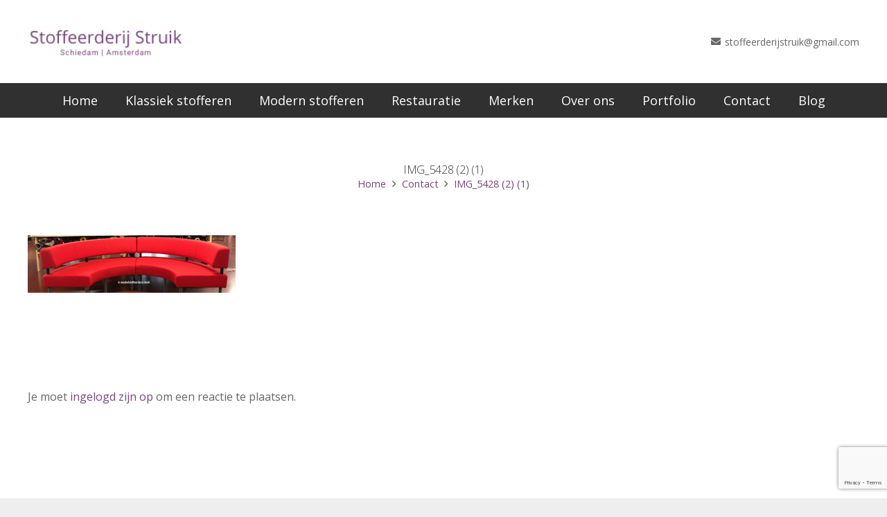

--- FILE ---
content_type: text/html; charset=utf-8
request_url: https://www.google.com/recaptcha/api2/anchor?ar=1&k=6LeWKGMqAAAAAH-xlUKtkW9tLP_XQusUBw8bOF7j&co=aHR0cHM6Ly9zdG9mZmVlcmRlcmlqLXN0cnVpay5ubDo0NDM.&hl=en&v=PoyoqOPhxBO7pBk68S4YbpHZ&size=invisible&anchor-ms=20000&execute-ms=30000&cb=y7qj441ua5hq
body_size: 48630
content:
<!DOCTYPE HTML><html dir="ltr" lang="en"><head><meta http-equiv="Content-Type" content="text/html; charset=UTF-8">
<meta http-equiv="X-UA-Compatible" content="IE=edge">
<title>reCAPTCHA</title>
<style type="text/css">
/* cyrillic-ext */
@font-face {
  font-family: 'Roboto';
  font-style: normal;
  font-weight: 400;
  font-stretch: 100%;
  src: url(//fonts.gstatic.com/s/roboto/v48/KFO7CnqEu92Fr1ME7kSn66aGLdTylUAMa3GUBHMdazTgWw.woff2) format('woff2');
  unicode-range: U+0460-052F, U+1C80-1C8A, U+20B4, U+2DE0-2DFF, U+A640-A69F, U+FE2E-FE2F;
}
/* cyrillic */
@font-face {
  font-family: 'Roboto';
  font-style: normal;
  font-weight: 400;
  font-stretch: 100%;
  src: url(//fonts.gstatic.com/s/roboto/v48/KFO7CnqEu92Fr1ME7kSn66aGLdTylUAMa3iUBHMdazTgWw.woff2) format('woff2');
  unicode-range: U+0301, U+0400-045F, U+0490-0491, U+04B0-04B1, U+2116;
}
/* greek-ext */
@font-face {
  font-family: 'Roboto';
  font-style: normal;
  font-weight: 400;
  font-stretch: 100%;
  src: url(//fonts.gstatic.com/s/roboto/v48/KFO7CnqEu92Fr1ME7kSn66aGLdTylUAMa3CUBHMdazTgWw.woff2) format('woff2');
  unicode-range: U+1F00-1FFF;
}
/* greek */
@font-face {
  font-family: 'Roboto';
  font-style: normal;
  font-weight: 400;
  font-stretch: 100%;
  src: url(//fonts.gstatic.com/s/roboto/v48/KFO7CnqEu92Fr1ME7kSn66aGLdTylUAMa3-UBHMdazTgWw.woff2) format('woff2');
  unicode-range: U+0370-0377, U+037A-037F, U+0384-038A, U+038C, U+038E-03A1, U+03A3-03FF;
}
/* math */
@font-face {
  font-family: 'Roboto';
  font-style: normal;
  font-weight: 400;
  font-stretch: 100%;
  src: url(//fonts.gstatic.com/s/roboto/v48/KFO7CnqEu92Fr1ME7kSn66aGLdTylUAMawCUBHMdazTgWw.woff2) format('woff2');
  unicode-range: U+0302-0303, U+0305, U+0307-0308, U+0310, U+0312, U+0315, U+031A, U+0326-0327, U+032C, U+032F-0330, U+0332-0333, U+0338, U+033A, U+0346, U+034D, U+0391-03A1, U+03A3-03A9, U+03B1-03C9, U+03D1, U+03D5-03D6, U+03F0-03F1, U+03F4-03F5, U+2016-2017, U+2034-2038, U+203C, U+2040, U+2043, U+2047, U+2050, U+2057, U+205F, U+2070-2071, U+2074-208E, U+2090-209C, U+20D0-20DC, U+20E1, U+20E5-20EF, U+2100-2112, U+2114-2115, U+2117-2121, U+2123-214F, U+2190, U+2192, U+2194-21AE, U+21B0-21E5, U+21F1-21F2, U+21F4-2211, U+2213-2214, U+2216-22FF, U+2308-230B, U+2310, U+2319, U+231C-2321, U+2336-237A, U+237C, U+2395, U+239B-23B7, U+23D0, U+23DC-23E1, U+2474-2475, U+25AF, U+25B3, U+25B7, U+25BD, U+25C1, U+25CA, U+25CC, U+25FB, U+266D-266F, U+27C0-27FF, U+2900-2AFF, U+2B0E-2B11, U+2B30-2B4C, U+2BFE, U+3030, U+FF5B, U+FF5D, U+1D400-1D7FF, U+1EE00-1EEFF;
}
/* symbols */
@font-face {
  font-family: 'Roboto';
  font-style: normal;
  font-weight: 400;
  font-stretch: 100%;
  src: url(//fonts.gstatic.com/s/roboto/v48/KFO7CnqEu92Fr1ME7kSn66aGLdTylUAMaxKUBHMdazTgWw.woff2) format('woff2');
  unicode-range: U+0001-000C, U+000E-001F, U+007F-009F, U+20DD-20E0, U+20E2-20E4, U+2150-218F, U+2190, U+2192, U+2194-2199, U+21AF, U+21E6-21F0, U+21F3, U+2218-2219, U+2299, U+22C4-22C6, U+2300-243F, U+2440-244A, U+2460-24FF, U+25A0-27BF, U+2800-28FF, U+2921-2922, U+2981, U+29BF, U+29EB, U+2B00-2BFF, U+4DC0-4DFF, U+FFF9-FFFB, U+10140-1018E, U+10190-1019C, U+101A0, U+101D0-101FD, U+102E0-102FB, U+10E60-10E7E, U+1D2C0-1D2D3, U+1D2E0-1D37F, U+1F000-1F0FF, U+1F100-1F1AD, U+1F1E6-1F1FF, U+1F30D-1F30F, U+1F315, U+1F31C, U+1F31E, U+1F320-1F32C, U+1F336, U+1F378, U+1F37D, U+1F382, U+1F393-1F39F, U+1F3A7-1F3A8, U+1F3AC-1F3AF, U+1F3C2, U+1F3C4-1F3C6, U+1F3CA-1F3CE, U+1F3D4-1F3E0, U+1F3ED, U+1F3F1-1F3F3, U+1F3F5-1F3F7, U+1F408, U+1F415, U+1F41F, U+1F426, U+1F43F, U+1F441-1F442, U+1F444, U+1F446-1F449, U+1F44C-1F44E, U+1F453, U+1F46A, U+1F47D, U+1F4A3, U+1F4B0, U+1F4B3, U+1F4B9, U+1F4BB, U+1F4BF, U+1F4C8-1F4CB, U+1F4D6, U+1F4DA, U+1F4DF, U+1F4E3-1F4E6, U+1F4EA-1F4ED, U+1F4F7, U+1F4F9-1F4FB, U+1F4FD-1F4FE, U+1F503, U+1F507-1F50B, U+1F50D, U+1F512-1F513, U+1F53E-1F54A, U+1F54F-1F5FA, U+1F610, U+1F650-1F67F, U+1F687, U+1F68D, U+1F691, U+1F694, U+1F698, U+1F6AD, U+1F6B2, U+1F6B9-1F6BA, U+1F6BC, U+1F6C6-1F6CF, U+1F6D3-1F6D7, U+1F6E0-1F6EA, U+1F6F0-1F6F3, U+1F6F7-1F6FC, U+1F700-1F7FF, U+1F800-1F80B, U+1F810-1F847, U+1F850-1F859, U+1F860-1F887, U+1F890-1F8AD, U+1F8B0-1F8BB, U+1F8C0-1F8C1, U+1F900-1F90B, U+1F93B, U+1F946, U+1F984, U+1F996, U+1F9E9, U+1FA00-1FA6F, U+1FA70-1FA7C, U+1FA80-1FA89, U+1FA8F-1FAC6, U+1FACE-1FADC, U+1FADF-1FAE9, U+1FAF0-1FAF8, U+1FB00-1FBFF;
}
/* vietnamese */
@font-face {
  font-family: 'Roboto';
  font-style: normal;
  font-weight: 400;
  font-stretch: 100%;
  src: url(//fonts.gstatic.com/s/roboto/v48/KFO7CnqEu92Fr1ME7kSn66aGLdTylUAMa3OUBHMdazTgWw.woff2) format('woff2');
  unicode-range: U+0102-0103, U+0110-0111, U+0128-0129, U+0168-0169, U+01A0-01A1, U+01AF-01B0, U+0300-0301, U+0303-0304, U+0308-0309, U+0323, U+0329, U+1EA0-1EF9, U+20AB;
}
/* latin-ext */
@font-face {
  font-family: 'Roboto';
  font-style: normal;
  font-weight: 400;
  font-stretch: 100%;
  src: url(//fonts.gstatic.com/s/roboto/v48/KFO7CnqEu92Fr1ME7kSn66aGLdTylUAMa3KUBHMdazTgWw.woff2) format('woff2');
  unicode-range: U+0100-02BA, U+02BD-02C5, U+02C7-02CC, U+02CE-02D7, U+02DD-02FF, U+0304, U+0308, U+0329, U+1D00-1DBF, U+1E00-1E9F, U+1EF2-1EFF, U+2020, U+20A0-20AB, U+20AD-20C0, U+2113, U+2C60-2C7F, U+A720-A7FF;
}
/* latin */
@font-face {
  font-family: 'Roboto';
  font-style: normal;
  font-weight: 400;
  font-stretch: 100%;
  src: url(//fonts.gstatic.com/s/roboto/v48/KFO7CnqEu92Fr1ME7kSn66aGLdTylUAMa3yUBHMdazQ.woff2) format('woff2');
  unicode-range: U+0000-00FF, U+0131, U+0152-0153, U+02BB-02BC, U+02C6, U+02DA, U+02DC, U+0304, U+0308, U+0329, U+2000-206F, U+20AC, U+2122, U+2191, U+2193, U+2212, U+2215, U+FEFF, U+FFFD;
}
/* cyrillic-ext */
@font-face {
  font-family: 'Roboto';
  font-style: normal;
  font-weight: 500;
  font-stretch: 100%;
  src: url(//fonts.gstatic.com/s/roboto/v48/KFO7CnqEu92Fr1ME7kSn66aGLdTylUAMa3GUBHMdazTgWw.woff2) format('woff2');
  unicode-range: U+0460-052F, U+1C80-1C8A, U+20B4, U+2DE0-2DFF, U+A640-A69F, U+FE2E-FE2F;
}
/* cyrillic */
@font-face {
  font-family: 'Roboto';
  font-style: normal;
  font-weight: 500;
  font-stretch: 100%;
  src: url(//fonts.gstatic.com/s/roboto/v48/KFO7CnqEu92Fr1ME7kSn66aGLdTylUAMa3iUBHMdazTgWw.woff2) format('woff2');
  unicode-range: U+0301, U+0400-045F, U+0490-0491, U+04B0-04B1, U+2116;
}
/* greek-ext */
@font-face {
  font-family: 'Roboto';
  font-style: normal;
  font-weight: 500;
  font-stretch: 100%;
  src: url(//fonts.gstatic.com/s/roboto/v48/KFO7CnqEu92Fr1ME7kSn66aGLdTylUAMa3CUBHMdazTgWw.woff2) format('woff2');
  unicode-range: U+1F00-1FFF;
}
/* greek */
@font-face {
  font-family: 'Roboto';
  font-style: normal;
  font-weight: 500;
  font-stretch: 100%;
  src: url(//fonts.gstatic.com/s/roboto/v48/KFO7CnqEu92Fr1ME7kSn66aGLdTylUAMa3-UBHMdazTgWw.woff2) format('woff2');
  unicode-range: U+0370-0377, U+037A-037F, U+0384-038A, U+038C, U+038E-03A1, U+03A3-03FF;
}
/* math */
@font-face {
  font-family: 'Roboto';
  font-style: normal;
  font-weight: 500;
  font-stretch: 100%;
  src: url(//fonts.gstatic.com/s/roboto/v48/KFO7CnqEu92Fr1ME7kSn66aGLdTylUAMawCUBHMdazTgWw.woff2) format('woff2');
  unicode-range: U+0302-0303, U+0305, U+0307-0308, U+0310, U+0312, U+0315, U+031A, U+0326-0327, U+032C, U+032F-0330, U+0332-0333, U+0338, U+033A, U+0346, U+034D, U+0391-03A1, U+03A3-03A9, U+03B1-03C9, U+03D1, U+03D5-03D6, U+03F0-03F1, U+03F4-03F5, U+2016-2017, U+2034-2038, U+203C, U+2040, U+2043, U+2047, U+2050, U+2057, U+205F, U+2070-2071, U+2074-208E, U+2090-209C, U+20D0-20DC, U+20E1, U+20E5-20EF, U+2100-2112, U+2114-2115, U+2117-2121, U+2123-214F, U+2190, U+2192, U+2194-21AE, U+21B0-21E5, U+21F1-21F2, U+21F4-2211, U+2213-2214, U+2216-22FF, U+2308-230B, U+2310, U+2319, U+231C-2321, U+2336-237A, U+237C, U+2395, U+239B-23B7, U+23D0, U+23DC-23E1, U+2474-2475, U+25AF, U+25B3, U+25B7, U+25BD, U+25C1, U+25CA, U+25CC, U+25FB, U+266D-266F, U+27C0-27FF, U+2900-2AFF, U+2B0E-2B11, U+2B30-2B4C, U+2BFE, U+3030, U+FF5B, U+FF5D, U+1D400-1D7FF, U+1EE00-1EEFF;
}
/* symbols */
@font-face {
  font-family: 'Roboto';
  font-style: normal;
  font-weight: 500;
  font-stretch: 100%;
  src: url(//fonts.gstatic.com/s/roboto/v48/KFO7CnqEu92Fr1ME7kSn66aGLdTylUAMaxKUBHMdazTgWw.woff2) format('woff2');
  unicode-range: U+0001-000C, U+000E-001F, U+007F-009F, U+20DD-20E0, U+20E2-20E4, U+2150-218F, U+2190, U+2192, U+2194-2199, U+21AF, U+21E6-21F0, U+21F3, U+2218-2219, U+2299, U+22C4-22C6, U+2300-243F, U+2440-244A, U+2460-24FF, U+25A0-27BF, U+2800-28FF, U+2921-2922, U+2981, U+29BF, U+29EB, U+2B00-2BFF, U+4DC0-4DFF, U+FFF9-FFFB, U+10140-1018E, U+10190-1019C, U+101A0, U+101D0-101FD, U+102E0-102FB, U+10E60-10E7E, U+1D2C0-1D2D3, U+1D2E0-1D37F, U+1F000-1F0FF, U+1F100-1F1AD, U+1F1E6-1F1FF, U+1F30D-1F30F, U+1F315, U+1F31C, U+1F31E, U+1F320-1F32C, U+1F336, U+1F378, U+1F37D, U+1F382, U+1F393-1F39F, U+1F3A7-1F3A8, U+1F3AC-1F3AF, U+1F3C2, U+1F3C4-1F3C6, U+1F3CA-1F3CE, U+1F3D4-1F3E0, U+1F3ED, U+1F3F1-1F3F3, U+1F3F5-1F3F7, U+1F408, U+1F415, U+1F41F, U+1F426, U+1F43F, U+1F441-1F442, U+1F444, U+1F446-1F449, U+1F44C-1F44E, U+1F453, U+1F46A, U+1F47D, U+1F4A3, U+1F4B0, U+1F4B3, U+1F4B9, U+1F4BB, U+1F4BF, U+1F4C8-1F4CB, U+1F4D6, U+1F4DA, U+1F4DF, U+1F4E3-1F4E6, U+1F4EA-1F4ED, U+1F4F7, U+1F4F9-1F4FB, U+1F4FD-1F4FE, U+1F503, U+1F507-1F50B, U+1F50D, U+1F512-1F513, U+1F53E-1F54A, U+1F54F-1F5FA, U+1F610, U+1F650-1F67F, U+1F687, U+1F68D, U+1F691, U+1F694, U+1F698, U+1F6AD, U+1F6B2, U+1F6B9-1F6BA, U+1F6BC, U+1F6C6-1F6CF, U+1F6D3-1F6D7, U+1F6E0-1F6EA, U+1F6F0-1F6F3, U+1F6F7-1F6FC, U+1F700-1F7FF, U+1F800-1F80B, U+1F810-1F847, U+1F850-1F859, U+1F860-1F887, U+1F890-1F8AD, U+1F8B0-1F8BB, U+1F8C0-1F8C1, U+1F900-1F90B, U+1F93B, U+1F946, U+1F984, U+1F996, U+1F9E9, U+1FA00-1FA6F, U+1FA70-1FA7C, U+1FA80-1FA89, U+1FA8F-1FAC6, U+1FACE-1FADC, U+1FADF-1FAE9, U+1FAF0-1FAF8, U+1FB00-1FBFF;
}
/* vietnamese */
@font-face {
  font-family: 'Roboto';
  font-style: normal;
  font-weight: 500;
  font-stretch: 100%;
  src: url(//fonts.gstatic.com/s/roboto/v48/KFO7CnqEu92Fr1ME7kSn66aGLdTylUAMa3OUBHMdazTgWw.woff2) format('woff2');
  unicode-range: U+0102-0103, U+0110-0111, U+0128-0129, U+0168-0169, U+01A0-01A1, U+01AF-01B0, U+0300-0301, U+0303-0304, U+0308-0309, U+0323, U+0329, U+1EA0-1EF9, U+20AB;
}
/* latin-ext */
@font-face {
  font-family: 'Roboto';
  font-style: normal;
  font-weight: 500;
  font-stretch: 100%;
  src: url(//fonts.gstatic.com/s/roboto/v48/KFO7CnqEu92Fr1ME7kSn66aGLdTylUAMa3KUBHMdazTgWw.woff2) format('woff2');
  unicode-range: U+0100-02BA, U+02BD-02C5, U+02C7-02CC, U+02CE-02D7, U+02DD-02FF, U+0304, U+0308, U+0329, U+1D00-1DBF, U+1E00-1E9F, U+1EF2-1EFF, U+2020, U+20A0-20AB, U+20AD-20C0, U+2113, U+2C60-2C7F, U+A720-A7FF;
}
/* latin */
@font-face {
  font-family: 'Roboto';
  font-style: normal;
  font-weight: 500;
  font-stretch: 100%;
  src: url(//fonts.gstatic.com/s/roboto/v48/KFO7CnqEu92Fr1ME7kSn66aGLdTylUAMa3yUBHMdazQ.woff2) format('woff2');
  unicode-range: U+0000-00FF, U+0131, U+0152-0153, U+02BB-02BC, U+02C6, U+02DA, U+02DC, U+0304, U+0308, U+0329, U+2000-206F, U+20AC, U+2122, U+2191, U+2193, U+2212, U+2215, U+FEFF, U+FFFD;
}
/* cyrillic-ext */
@font-face {
  font-family: 'Roboto';
  font-style: normal;
  font-weight: 900;
  font-stretch: 100%;
  src: url(//fonts.gstatic.com/s/roboto/v48/KFO7CnqEu92Fr1ME7kSn66aGLdTylUAMa3GUBHMdazTgWw.woff2) format('woff2');
  unicode-range: U+0460-052F, U+1C80-1C8A, U+20B4, U+2DE0-2DFF, U+A640-A69F, U+FE2E-FE2F;
}
/* cyrillic */
@font-face {
  font-family: 'Roboto';
  font-style: normal;
  font-weight: 900;
  font-stretch: 100%;
  src: url(//fonts.gstatic.com/s/roboto/v48/KFO7CnqEu92Fr1ME7kSn66aGLdTylUAMa3iUBHMdazTgWw.woff2) format('woff2');
  unicode-range: U+0301, U+0400-045F, U+0490-0491, U+04B0-04B1, U+2116;
}
/* greek-ext */
@font-face {
  font-family: 'Roboto';
  font-style: normal;
  font-weight: 900;
  font-stretch: 100%;
  src: url(//fonts.gstatic.com/s/roboto/v48/KFO7CnqEu92Fr1ME7kSn66aGLdTylUAMa3CUBHMdazTgWw.woff2) format('woff2');
  unicode-range: U+1F00-1FFF;
}
/* greek */
@font-face {
  font-family: 'Roboto';
  font-style: normal;
  font-weight: 900;
  font-stretch: 100%;
  src: url(//fonts.gstatic.com/s/roboto/v48/KFO7CnqEu92Fr1ME7kSn66aGLdTylUAMa3-UBHMdazTgWw.woff2) format('woff2');
  unicode-range: U+0370-0377, U+037A-037F, U+0384-038A, U+038C, U+038E-03A1, U+03A3-03FF;
}
/* math */
@font-face {
  font-family: 'Roboto';
  font-style: normal;
  font-weight: 900;
  font-stretch: 100%;
  src: url(//fonts.gstatic.com/s/roboto/v48/KFO7CnqEu92Fr1ME7kSn66aGLdTylUAMawCUBHMdazTgWw.woff2) format('woff2');
  unicode-range: U+0302-0303, U+0305, U+0307-0308, U+0310, U+0312, U+0315, U+031A, U+0326-0327, U+032C, U+032F-0330, U+0332-0333, U+0338, U+033A, U+0346, U+034D, U+0391-03A1, U+03A3-03A9, U+03B1-03C9, U+03D1, U+03D5-03D6, U+03F0-03F1, U+03F4-03F5, U+2016-2017, U+2034-2038, U+203C, U+2040, U+2043, U+2047, U+2050, U+2057, U+205F, U+2070-2071, U+2074-208E, U+2090-209C, U+20D0-20DC, U+20E1, U+20E5-20EF, U+2100-2112, U+2114-2115, U+2117-2121, U+2123-214F, U+2190, U+2192, U+2194-21AE, U+21B0-21E5, U+21F1-21F2, U+21F4-2211, U+2213-2214, U+2216-22FF, U+2308-230B, U+2310, U+2319, U+231C-2321, U+2336-237A, U+237C, U+2395, U+239B-23B7, U+23D0, U+23DC-23E1, U+2474-2475, U+25AF, U+25B3, U+25B7, U+25BD, U+25C1, U+25CA, U+25CC, U+25FB, U+266D-266F, U+27C0-27FF, U+2900-2AFF, U+2B0E-2B11, U+2B30-2B4C, U+2BFE, U+3030, U+FF5B, U+FF5D, U+1D400-1D7FF, U+1EE00-1EEFF;
}
/* symbols */
@font-face {
  font-family: 'Roboto';
  font-style: normal;
  font-weight: 900;
  font-stretch: 100%;
  src: url(//fonts.gstatic.com/s/roboto/v48/KFO7CnqEu92Fr1ME7kSn66aGLdTylUAMaxKUBHMdazTgWw.woff2) format('woff2');
  unicode-range: U+0001-000C, U+000E-001F, U+007F-009F, U+20DD-20E0, U+20E2-20E4, U+2150-218F, U+2190, U+2192, U+2194-2199, U+21AF, U+21E6-21F0, U+21F3, U+2218-2219, U+2299, U+22C4-22C6, U+2300-243F, U+2440-244A, U+2460-24FF, U+25A0-27BF, U+2800-28FF, U+2921-2922, U+2981, U+29BF, U+29EB, U+2B00-2BFF, U+4DC0-4DFF, U+FFF9-FFFB, U+10140-1018E, U+10190-1019C, U+101A0, U+101D0-101FD, U+102E0-102FB, U+10E60-10E7E, U+1D2C0-1D2D3, U+1D2E0-1D37F, U+1F000-1F0FF, U+1F100-1F1AD, U+1F1E6-1F1FF, U+1F30D-1F30F, U+1F315, U+1F31C, U+1F31E, U+1F320-1F32C, U+1F336, U+1F378, U+1F37D, U+1F382, U+1F393-1F39F, U+1F3A7-1F3A8, U+1F3AC-1F3AF, U+1F3C2, U+1F3C4-1F3C6, U+1F3CA-1F3CE, U+1F3D4-1F3E0, U+1F3ED, U+1F3F1-1F3F3, U+1F3F5-1F3F7, U+1F408, U+1F415, U+1F41F, U+1F426, U+1F43F, U+1F441-1F442, U+1F444, U+1F446-1F449, U+1F44C-1F44E, U+1F453, U+1F46A, U+1F47D, U+1F4A3, U+1F4B0, U+1F4B3, U+1F4B9, U+1F4BB, U+1F4BF, U+1F4C8-1F4CB, U+1F4D6, U+1F4DA, U+1F4DF, U+1F4E3-1F4E6, U+1F4EA-1F4ED, U+1F4F7, U+1F4F9-1F4FB, U+1F4FD-1F4FE, U+1F503, U+1F507-1F50B, U+1F50D, U+1F512-1F513, U+1F53E-1F54A, U+1F54F-1F5FA, U+1F610, U+1F650-1F67F, U+1F687, U+1F68D, U+1F691, U+1F694, U+1F698, U+1F6AD, U+1F6B2, U+1F6B9-1F6BA, U+1F6BC, U+1F6C6-1F6CF, U+1F6D3-1F6D7, U+1F6E0-1F6EA, U+1F6F0-1F6F3, U+1F6F7-1F6FC, U+1F700-1F7FF, U+1F800-1F80B, U+1F810-1F847, U+1F850-1F859, U+1F860-1F887, U+1F890-1F8AD, U+1F8B0-1F8BB, U+1F8C0-1F8C1, U+1F900-1F90B, U+1F93B, U+1F946, U+1F984, U+1F996, U+1F9E9, U+1FA00-1FA6F, U+1FA70-1FA7C, U+1FA80-1FA89, U+1FA8F-1FAC6, U+1FACE-1FADC, U+1FADF-1FAE9, U+1FAF0-1FAF8, U+1FB00-1FBFF;
}
/* vietnamese */
@font-face {
  font-family: 'Roboto';
  font-style: normal;
  font-weight: 900;
  font-stretch: 100%;
  src: url(//fonts.gstatic.com/s/roboto/v48/KFO7CnqEu92Fr1ME7kSn66aGLdTylUAMa3OUBHMdazTgWw.woff2) format('woff2');
  unicode-range: U+0102-0103, U+0110-0111, U+0128-0129, U+0168-0169, U+01A0-01A1, U+01AF-01B0, U+0300-0301, U+0303-0304, U+0308-0309, U+0323, U+0329, U+1EA0-1EF9, U+20AB;
}
/* latin-ext */
@font-face {
  font-family: 'Roboto';
  font-style: normal;
  font-weight: 900;
  font-stretch: 100%;
  src: url(//fonts.gstatic.com/s/roboto/v48/KFO7CnqEu92Fr1ME7kSn66aGLdTylUAMa3KUBHMdazTgWw.woff2) format('woff2');
  unicode-range: U+0100-02BA, U+02BD-02C5, U+02C7-02CC, U+02CE-02D7, U+02DD-02FF, U+0304, U+0308, U+0329, U+1D00-1DBF, U+1E00-1E9F, U+1EF2-1EFF, U+2020, U+20A0-20AB, U+20AD-20C0, U+2113, U+2C60-2C7F, U+A720-A7FF;
}
/* latin */
@font-face {
  font-family: 'Roboto';
  font-style: normal;
  font-weight: 900;
  font-stretch: 100%;
  src: url(//fonts.gstatic.com/s/roboto/v48/KFO7CnqEu92Fr1ME7kSn66aGLdTylUAMa3yUBHMdazQ.woff2) format('woff2');
  unicode-range: U+0000-00FF, U+0131, U+0152-0153, U+02BB-02BC, U+02C6, U+02DA, U+02DC, U+0304, U+0308, U+0329, U+2000-206F, U+20AC, U+2122, U+2191, U+2193, U+2212, U+2215, U+FEFF, U+FFFD;
}

</style>
<link rel="stylesheet" type="text/css" href="https://www.gstatic.com/recaptcha/releases/PoyoqOPhxBO7pBk68S4YbpHZ/styles__ltr.css">
<script nonce="FWXFANpEWXrqtleYjpPivg" type="text/javascript">window['__recaptcha_api'] = 'https://www.google.com/recaptcha/api2/';</script>
<script type="text/javascript" src="https://www.gstatic.com/recaptcha/releases/PoyoqOPhxBO7pBk68S4YbpHZ/recaptcha__en.js" nonce="FWXFANpEWXrqtleYjpPivg">
      
    </script></head>
<body><div id="rc-anchor-alert" class="rc-anchor-alert"></div>
<input type="hidden" id="recaptcha-token" value="[base64]">
<script type="text/javascript" nonce="FWXFANpEWXrqtleYjpPivg">
      recaptcha.anchor.Main.init("[\x22ainput\x22,[\x22bgdata\x22,\x22\x22,\[base64]/[base64]/[base64]/ZyhXLGgpOnEoW04sMjEsbF0sVywwKSxoKSxmYWxzZSxmYWxzZSl9Y2F0Y2goayl7RygzNTgsVyk/[base64]/[base64]/[base64]/[base64]/[base64]/[base64]/[base64]/bmV3IEJbT10oRFswXSk6dz09Mj9uZXcgQltPXShEWzBdLERbMV0pOnc9PTM/bmV3IEJbT10oRFswXSxEWzFdLERbMl0pOnc9PTQ/[base64]/[base64]/[base64]/[base64]/[base64]\\u003d\x22,\[base64]\\u003d\\u003d\x22,\x22wrTCszzDijhrCsKsw67DnsK6wrJ2LjjDvxvDtMKFwpRnwo4lw6VcwoUiwpsSUhDCtRdbZjcyCsKKTHPDuMO3KXfCi3MbBXRyw44KwrDCoiE4wogUEQDCnzVhw5TDuTVmw5TDrVHDjwkGPsOnw5/DvGU/wrXDnm9Nw7BvJcKTaMKec8KUOcKQM8KfKk9sw7NDw5zDkwkdLCAQwrbCjMKpOD93wq3Dq2ETwqk5w7/[base64]/Cn8K+LsOkPsK0w6h5Q0LCjg3Clklnwqx6CMKyw47DvsKkAcKnSnXDicOOScOvJMKBFXLCi8Ovw6jClzzDqQVcwogoasKEwroAw6HCqcO5CRDCpsOgwoEBOwxEw6ExTA1Aw6BPdcOXwq/Dm8Osa24PCg7DvcKqw5nDhFXCs8OeWsKMOH/DvMKaCVDCuCx2JSVfVcKTwr/[base64]/DcKbRG5Vw5PDvzQZAMKMwpkzwrBAw4x3Gw0ha8Kfw6ZZDQd8w5p1w6TDmn47RsO2dSMKJHzCj2fDvDN/woNhw4bDlMOGP8KIandAesOrPMO8wrY9wpl/EjnDmjlxN8K1UG7CvArDucOnwrwlUsK9cMOXwptGwrB8w7bDrApZw4gpwqd3U8OqDXExw4LCs8KpMhjDrMOtw4p4wpB6wpwRe13DiXzDnUnDlwsqLRt1ccKXNMKcw44cMxXDsMOpwrfChcKyK3nDsR/CiMOoP8O/GTLCrMKKw7skw58nwqXDvmIhwqbCkxzClsKEwoRqNj19w5gAwrLDl8O/eTDDqzzDsMK+NcO0Z11iwp/DlgfCrQctesKnw4V+SsOGSmR8w5wcW8OcUMKeV8O8O2oUwowUwpvDt8KpwpjCncOLwqBqwq7Dg8K3GsOyScOHD0vDolnDskjCvE0JwrbDosOrw4kkwpjCnMK5A8KWwrVdwprCpsKUw4XDqMKywoTDiH/CuBHDtWdvO8KaIsO0TTEJwpVewr5OwonDn8O2PD/DrkloPsKeGTvDmC40KMKCwojCtsORwqjCpMKMJmvDn8KTw7dXw5DDm1bDgCA3w6bCkn0LwofCtMORbMKlwqLDp8ONJBwGwr3CvlIxa8OWwrg3QsOKw4oBQiBZHMOna8K5cWzDlCtOw5hxw4bDtsKvwocpc8OWw7/[base64]/[base64]/CpxxWwrJhw4/CuUlxQjNdw6TCgVIawqB7TMOJD8O0Ow0rCRJPwpbCh2RXwp3CtW3CtUPDhsKEeF/Cu3lDM8OBw4tww7g/[base64]/[base64]/Cs8O5w5zCg8Kyw4hWL8KjWcKPwovCrBvChcOtwpI/Mw1UcEjCv8KGQlkKH8KHQ2/CisOvwrjDlwoFw4jDiVvClFrCkTx3KsKowovCuHFtwpvDnXFxwrbDpzzCn8KkLDsZwpzCqcOVw5vDpF3CmcOZNMOoVgEPHxlfEcOmwr3DhkRcTSnDmcOzwpnCqMKOZcKfw6B4QznCkMO+TzYGwpDChcO7w6NTw5IBwofCpMOkVHk/c8OOIMOBw7jClMO8RcKaw6MKG8K0w53DiBpnKsKIecOSXsOYCsKpPArCtcOSZAdCEjNzwptFMTRff8Kwwo9kdhFzw6wnw6DDoSzDlVZLwoVuLCzCrcKww7cSJsO/[base64]/CqhhQwrDCsjLChSYow5RYScOnw5/DnELDhcKuw7FVwqrCokgUwqxjAcKkZsKrHsOYBFHCkBYANFE8BMOLAjcXw4PCn0fCh8Kow53CtcK7ayU0w71qw4p1Wlwnw4PDgSjCrMKHLnLCsTbCq2fClcKHAXkoD3o/wobCnMKxHsK9wofCjMKsBMKrd8OMfkHCqcOdNQbDoMOKMS9Xw58hVwYOwr17wqQkLsKqwrQpw4nCkcOSwqo6CBLCrVh3EVHDuV3Dr8K0w4zDm8OUcMOuwrLDoAxMw4QRWsKJw5E0V1rCusKQesKUwp8Zwq9ieEk/KMOYw4fDtsOZaMOlFcOXw4XClCwrw6/CnMOkO8KWdSfDkXA8wrHDt8KmwonDksKuw7tBF8Ocw4M9EMK/Cng+wobDqjcMb1gGHhDDhGzDlhBwOhvCs8O9w59GbcKtKjxDw5R0cMOLwoNSw5XCjgAIW8OQwodic8K4wqUdWk93w4o6woQBwrrDt8Kqw4jDrV1Vw6Yjw4zDoi07HMOVwq97UMKzLxbCszHDqWZIe8KdSH/CmxRKNcKcDMK4w6nCsDHDjWQHwp8Owrpvw7RMw7XDisOyw63DtcOhe0nDkRZ1f2JNVCwXwoAcwp9rwpYFw7dcDFvCiD/[base64]/ChAwMU8KwXcO/SRfDs8O/wo8UIMKrIShcw7Rhw7TDvsOVTxPDgFDDpcKnHmQow5DCqMKGwpHCv8Oewr/DoEE7w6zCnkTDtcKUP0ZCax8mwrTCisO0w7DCjcKzw48VTV1mS2BVwobCmVDCtWTDosOAwojChMKFYivDlDDCnMOaw6HDkMKOwoYEDRTCoC89RhDCsMONGEnCgXjCgsOcwpXCkGUhcz1pw7/DpErCmRR6IFthw7nDgThgWRJOOsKuPcOFJT/DsMKHG8OuwqtjO3JEwovDuMO5JcKUXAcsGsOJw4zCkBXCswk8wrbDgsOOwozCrMO9w47CtcKmwrgFwoHClsKbAcO8worCvld5wqgrY1zCicK8w4jDuMKuKcOrZXfDm8O0ThXDohrDv8Kew6AXUcK/[base64]/Cki3DjgtXN8OEw6oMw75VYMO8W8Omw4HDsXEbTxpRVVTDuVDDuHbCnsOFwqTDgMKaA8K6D1UXwr3Dozw0NsK2w7PChmABB2HDoyJcwr9UI8KVGBrDtMKrC8K/NGZxUT5CNMKwCCjCisKsw6k6M0g5woXCh0VEwrzCtMOyTjg3Uh1XwpBawqjCkcKcw6zCthXDucOsL8O7wonCu3vDilbDglpDYsObfjHClsK8cMKYwrgKwpXCmz/Dj8Klwp1FwqRiwqHCil90TcKeA3Mlwr9tw5kewofCgDc3YcK/[base64]/DgsOvw5rDusOjwozCt3pDDyouwpMjXzHDkcOBw5Iew6Efw78kwp/DhsKjCAEtw6NCw7XDr0TDqMOYLMOPLcO/wpjDqcKvQXkxwq0/RUAjLcKvw7nCng3Di8K2wqA6S8KFJAB9w7TDml7DqB/[base64]/DmcOMwrFUL8O/UcK1YMOBBMOIwqgEwoQpw7fChGIOwp/DglBqwrbCtBN3w6/DqkBBc2dQOsKww6M9RsKEK8OLVcOED8OYamkPwqA5EQ/DocODwrTCi0LCp1JUw55OMsK9BsKuwrbDukdWX8OOw6LCoSJKw7HCuMOqwqI1w4fDlsK9FDHChcODHXw6w4fCnMKZw440w4ssw4jDkwt4woLDvFpww7vCscOhasKbwowBbsK9wpNgwqJsw5LDnMOXwpR1BMK9wrjCrcO2woZjwo/ClsOMw5nDm1XCuj8BNynDmQJqQyt6A8OTY8Okw5gzwpNaw7bDvRciw4VKwpXDiCrCnsKSwqTDlcODCcO1w4RNwqt+G097A8ORw6Icw6zDicOMwqjCrlTDoMO/HBg5V8KHAgdZHiRkTFvDkiEIw5zCtTBTGsKoNsKIw7DCvW3Dp3Qjwoo7bcOuCSkswrd/AEPDm8Knw5Y3w45Ye1HDu1kgSsKkw4VPKcOfCGzCs8KDwoDDqXvDq8ODwp8Mw4hgQ8OHXcKTw4zDrMKsZQDCoMOzw4zCicOUZw3Cg2/DkiZxwr8Dwq7CqsK6S2/DjnfClcOKLm/CpMObwo9EdcKwwosEw5k4RQwxXsOLdWLCl8OXw5l/w5fCiMKLw64IJkLDv0PCoApSw7skwqI0bQopw71TYBbDsQkOw7jDoMKzSAxwwqE5w4IgwrzCqT3CvwbCicKCw5XDvsKiby1udsO1wpXDiDLDpwwDIsO0P8O1w44GJMO+wp3Ct8KCwp/[base64]/DjsOKwr8vw5pNwrvDoxnCiMOVwopjwqLCmiTCiMKeJR0FBH7DhMOzdzIVw5/DmiDCpsOKw4VsFnwuwqk5K8O+dcOzw7U7wrY6BsO6w5/ClcOgIsKdwqZDMiLDqlVDQ8KjYAPCmiMiwoLCoj4Swr9/EMKKQmzCoyPDtsOre3PCjHYfw4dIccKUEcK/Xk4oa0rCvDLChcKxVyfCjF/DtTtrDcK0wo8Hw7PDjMKBVw1kBHVMMsOIw6vDm8OSwrDDgVJFw59hcHDClMO/CH/[base64]/M8O6KMO6fcKkDcKuwqsEBEHChzXCm8KlQcKUw6vDjQvCk3M7wr/Ck8OVwpDCssKhJHXDm8Orw6JMIRrCmsKQJVFoUXbDmMKUEU8Qc8KRPcKdbsOcw6HCqMOLWcOOUMOWwrwGZk/Cp8OdwrPChcO6w7MawoLCsRthC8O4OTzCp8OFcSYIwqFvwqcLGsOkw7x7w6VwworDnUrCksKsQcOxwrxXwrw/w4TCoiQlw63DoEDCg8O4w4d9TTxawojDrE5owohde8Oqw53Cs0xAw4LCg8KoQ8KqGx7CqyrDrV9ewp9+wqQgEcOHdGJtwoTCvcKIwobDscOcwrrDhsOnBcK3fMKcwprCvsKYwp3Dn8KMMMO9wrk/wplOUMKPw7TCocOQw4vDrMKnw7rCswlhwrTCmX9rLgPCtgnCgF8QwrjCpcO3QsKVwpXClMKXwpAxe0vClwHClMOvwojDvAVKwpwRTcKyw7/CoMK0wpzCv8KZOMKAJMOlw5bCkcK3w6HCiVnDth8VwozCqiXCow9Nw53CvDhmwrjDvUlSwrLCo03DnErDqsOPDMOeNcOgbcK/w4FqwqnDh1HDqcO1w4Iiw6o/FCMjwoxZFVdzw50fwohVwqliwoHClsKyX8KFwpDDuMOZccOVNWApH8KmKUnDrGrDsmTCocKPG8O4TsOPwpcOw7LCi0/[base64]/CthxEfcKkw6pzImPCr8KmwrfDnizCocKtMBjDnAzCs3JIU8ORWh3DssOUw5EawqrDl3IHDHMPAMOxwp4wUMKiw608CFzCtMKdZUnDi8KYw6lZw4rDr8Kow7VVfCcrw6nDoTZfw4hKAyY5w4nDmcKDw4fDrcKiwqUzw4PCgSsfwpzCqMKUDsOtw6dudMOeCy/CpzrCm8KKw6PDplpCZ8O5w7cFCFYeUHvCusOmYW/CisKxwp4Jwp0/WSrCkjIAw6LDhMKcw4LDrMKFw5lIB14CKh4uaQnDpcO9SUEmwo7CkQLCgngXwoMPwqchwojDvsO7woUpw63CgMK3woXDiCvDow7Dgg1JwolAM2bCu8OOw6rDssKcw4jCjsKuWMKLSsO0w4PClH3CksKMwr1OwrvChnd2w6zDusK/FjcBwqPCgSvDuxnDh8OiwqHCu3kkwq9Mwp3ChsO1IMKIR8OZZXJnIScVXMK8wpMCw5IpfkIWbcOXMVFWIlvDiWh5XcOkGTgYKsKQK3vCs3jCqX4bw6w8w7bCq8O6wqp3wrPDvGBIAiQ6wrPDosO2w4TCnm/[base64]/[base64]/CucKiw53Dg8KFw7LCgsKALcOeZFTCs8O6w748C11RfMOFPSDDg8K1w5HDmMKrWsOgwrPDgnzCk8KQwo/[base64]/ChDTDtsOJwoPCpcKlDsK6DSQqwprCuGNOwpo9w6tNcU5OcyzDnsKvw7dHWRQIw7rCphXCiSXDizRlKG0abiwtwoY3wpTCvMOcw57CosKffMKmw7wLwpRcwqcTwoHCkcOBwp7Dr8OiKcOIeXgjWUYJWcOKwpccw5gSwpZ5wqbChRR9UmJ7NMKdHcKFCXDCoMOQbnlxwo/CuMOrwprCnXfDnW7ChMOyw4rCpcKaw5E5wqrDkcOWwovCjQV0aMKDwqjDtsO+w6EpZsOxwofCu8ODwpIBIsOhWATChlUawoTCkcOfZmfDoyB+w4hveThscnnCpMORQjIGw5ZpwoUGbT5PRlg1w57DjMOYwpt/wq4BFncNUcKqPTBYNcKjwrvCocK9W8KyVcKkw4nCnMKNB8OAEcKKw4ZIwpEmwr3CrsKRw4gHwotqw6LDk8K+F8KhRMOCexjDucOJw6U8ClzCt8OzH3bCvz/DqG/Cr0MOcW3ClAnDgnJAJE8rf8OBZMOdw7V4JkjCogVHVMOicDsFwrsyw4DDj8KMPcKWwonCqsK9w519w4NEJ8KFFGHDsMOnXMOFw5jDnD3CvcKgw6EBB8OyJzvCgsO0AFZVO8OXw47ClinDuMOcG2Ajwq/DmWjDpcO0wozCuMO+czDClMKlw6XCryjColg6wrnDqMKDwplhw5gEwrHDvcKGw6fDuATDuMK5w5/[base64]/[base64]/CnzoQw7gXw6QLf3DCkMOAHhLCv0Zkb8KOw5sYSWLCjXvDvsOhw4fDpBvCkMK8w6RJw7/DtSJfW3RTIgl3woJkwrTCn0HCq1nDh2x6wqxSFihXPVzDgsKpPcKpwrhVPFlLOh3ChsKkHklrZ2cUTsOvDcKGASRXcyzCisKYY8K7C1EkeQBNeAYYwrbDrR1UIcKWw7fCgAfCgAJaw6ILwodEB28ow6TCh1DCuU3DmMK/w71Fw5cod8OYw7F2wqzCvsKyZlzDlsOqbsKKOcKgw6XDmMOnw4vCijbDrj0oEhTDlylfBWbCoMOkw78awq7DuMKzwrjDug4rwpYQAF3DoRIgwpjDvmDDskBhwqPDlVrDhVvCqcK8w6A1WcOSM8KCw4/DtsKJUUsKw4TCr8OtKRENZcOaak/DvT0Ww7fDhkxbasOiwqFITg3DvXgtw7XDssOIwosjwrJJwobDkcOVwoxtWGDCmB1MwpBHwprCgMOFbsK7w4jDmcKrLzxtw4UqNMO/BVDDkzdzSX/CnsKJcmPDnsKRw73DvjFxwprCh8O8wqcEw63CsMOOw4TDrcKQacK8QhIbU8O8wqxWXVTCn8K+wrXCtXzDjsOsw6LCksOVYGJaQRDChSTDhcOeGTjClTXDpyrCq8O8w6wNw5tQw5nCssOpwoHCpsK/[base64]/DvmfDo8K/esKQZMKzwoHCj8K4fHDClMK8w6/Ckj5ew5bCsE8rfsOFQSEdwqXDsQrDtMOyw4rCocKgw4YYJsOZwpfCssKoM8OIwqo7wojDpMK2w53DgMKLE0Zmwpx2WkzDjGbDoGjCoDbDm3rDlcOjHQgDwqXDsXTCnEVxbzzCkcO5N8Oswq/CtsKhPcOWw7fCusOHw6ZIfGETZnMobC8+wojDk8O3wr7DmHpxXBY2w5PCqChnDsOmCEVzXsKjDHsKe3/[base64]/ClMKgMQUpNQd/CTnDmQfDhMOfUVPCicO7PMKtTMOrw6VZw70IwqLCi1hFDMOGwrBtdMKEw4bDmcOwH8O2GzTDvsKmJS7CuMOiFsO+w5PDkALCssKXw5DCjGbCkg/[base64]/wqkQYQBbecO4O8KqRQhSVF5zeMOKEcOBUsOqw7ldBCtuwonCtcOLC8OYA8OAwrfCrcO5w6rCk03ClVgQdMOmeMKNOsK7JsOSHMOBw7kCwr5bwrfCgMOkIxhLe8K7w7rDpmzDu3dUFcKRAhUtCRTDgU9dM3TDjzzDgMOWw4/[base64]/w6Rbw51VasKewpQMe8OIUHNJYMO/wpopw4/CmxQpYiFGw5ZUwrfCpGtfwpHDo8KFQy4dGcKfFU7CjjzCv8KLcMOOC0TDpkHCrsKMQsKRwo9JwqLCjsKCMgrCn8OyXmxBwqJ1XQbDsg7Dug/[base64]/MXcbZcOyCcKww6U9NDrDpkgzw5cFwrhYw7XCkU3CkcK5RGEDWcKJPwBCIE/DvFd2NMKSw7ELXsKybGrCgj8wcTLDjMO6wpLDvcKTw4TDsEXDlsKNWVzCmsOXw6PDiMKaw4VnUVgGw7ViAsKew5dNw5A2NMKcNm3DqcKvw5HCncOPwqnDr1ZMw4B8YsOXwrfDrHbDssOvMsOnw5pmw4M8w4hewo1ZTm3DklA2w5gsa8Ofw5t/PcOuQ8OEKW1Ww5XDr0jCtwPCgXDDtT3Ci2DDskU0TgTDkEnCqm1/V8O7woAVw5VVwqQawpUQw6ZgZ8KmdDzDkVUhCsKdw6t2fgRcwpVXNMO0wopow47Cs8O7wqREFMOAwqEdSsKcwqHDssKgw7PCqzVYwr/CqDUkJMKpNsKjacKsw4l6wp4Kw6tcSHfCi8OXB3PCosKkDGpEw6DDrigddATClsOTw7glwpcuNyhbbcOswpDDr2LDpsOgW8KXcMK0LsOVQW7CgMOAw7vCriwLwqjDi8Obwp/DqxBXwrbCl8KHwpxAw4Fpw5rDlX82HUHCv8OrTsO7w6x9w6PCnSjCvAFDw4haw4zDtR/Dmi0UF8OERS3DqcKILlDCpzs8L8K1wrvDpMKSZsKCN0Nhw7lwAsKmw4/[base64]/CgnpEw79Gw605dMK8wpvDujDDoF0XO01aw6PDvTLDsnLDhD0swqDCvxDCn30ow58nw6HDgSTCnsKnKMK9wrvDqcO5wrIZOj97w5loKMK/wprCm2zCpcKgwrUOw7/CqsKzw5fDowliwojCjAxkIsKTFVt4w7nDp8OIw6jDvRt2U8OAGcO9w61fVsODElB+woh/RcORw7gMwoEbw4bDtUsRw5HDjsKEw4PCnsOwDWwuCMOMDjrDrGHDtAFOw6rCg8Kpw7XDgRTCmsKreiLDhcKDwqPCgsO0YFXCt17Cm3Yrwo7DocKECsKPdcKEw4dRwrTDg8KzwqANw6bCgMKAw7jCmWLDvlJkEsOwwpk1JXHCk8Khw4bCh8Orw7DCsVfCrsOZw5vCvQ/DvMKpw6/CocOgw5xxCA1hAMOtwoc3wopSL8OuORU3fMKnGTfDlsKyL8KJw4/[base64]/Dmx5Gw4HDnsOBwq9CwrHCqkTCqm/CqsKPasKPb8Ozw7Q+wqBbw7fCjsK9T2hrXxHCoMKuw7tkw7HCggEpw79dPMK2wrLDmMKEMMKEwrTDq8KPw4cKwpJSB1d9wqVKJzfChlLDmsOmK1PCjFHCsx1EeMOWwq/DuGsswoHCj8K4EFFtw6DDj8OBZMKuHAvDih/CvCMQwpV5ZyjCp8OFw7EMYH7DigbDssOAcUDDscKcMgRuI8KeHDtswpXDtMOUGGUiwpxfXSZQw4EeGRDDtsOJwrpdK8KBw7DCt8O2NhTCpsOkw6XDjgXDksOgwoAzw68rfnjCvMOsMcO2UjXCsMKiNGHClsKiwqd2TxAtw6Q9SVZ5a8O/wph/[base64]/w6HCnMORXMKMw5nDuMOrc8KOB8KwfMOfwph4F8OYRsO8wrTCkMKBwoorwqhGwpIBw5MFw6nDr8KHw5fDl8KiTjwNPQNWZml0wp8jw5LDtMO0w6zCvULCo8O4bzY9w45NB2Eew6h4Y0nDvg7CjyATwq18w6kswrFyw5k/woPDiS9eV8O9w6LDmyBkwqfCo2jDkMK7U8KRw7nDqMKzwoHDvsOLw6nDuDzCsnRrw7PClWdoEMO6w7sdwqDCmyTCgMK0RcK+wqPDq8O4AsKtw5VmNQXCmsOEKykCN0NkTBZaCwfDisOBaEkhw4V8wrUHEApnw57DksOpSkZUMcKKG24HYAkpccO/X8O8DMKgPMKXwoMUw6J/wr09wrUdw4ERUkk8Rn8jw6JJdxjDvcOMw7ImwoLDv2jCrzjDm8Odw7jCgyrCicOFS8Kew7wPwpfCgWMSJycbB8KeGgEjEMO2IsK/Rl/[base64]/CnVnDuFkzZMKXwpnCsDpGFj92bkM9VEFNwpdOEjDCgHDDpcKpw5vCok4mfXTDgxEPGlXCsMK4w5sjFcOSZEBOw6cWb3Z8wprDlsOsw4rCni4owql1RQ44woF3w4LChSdTwoVJGMO9woLCoMOKw5EUw6pVCMOkwrDDn8KPMcO6wqbDn1vDmyjCq8OfwpbDow8zbFNKwo/CixXDjsKKD37DsCdLwqXDjgjCv3EJw4tTwrzDrcO+woNLwqnCrwzDj8ONwqA8JDgxwqsMM8KSw7PCnHbDgUXCj0DCisO5wr1ZwqLDmsKjwr3CgGJmSsOsw57Dh8KrwrNHHWTDiMKywo8TU8O/w6HCqMOQwr3CssKNw7DDmBTDg8KgwqRcw4dEw7QbC8Ofc8KJwqZDLcK8w7XCjcOow5kSTABpVwHDu3vCvUXDlGvCl1YEVcKBbsOJHcKNYixww5M5DgbCog/CtcOSKcKiw57ClEN8wpFDDMOHG8OcwrJSTsKZZcKUQhdiw5JeZhtFUcO0w6bDgRTCjRRWw7PDhsKXZsOHw7jDvyHCu8KXQcO5FR1/IcKMFTpLwq0Twp4Aw5Juw4QYw4dGRsOGwr4zw5jDv8OSw6wMwqbCpE4CScOgesOxA8OPw7TDpUd3E8KhN8KZekHCnEfDknnDtwJMc17DqgNxw6vCilXCgHBCAsK/w7vCrMKZw5PCgUFVHsOjTxMHw6p1w7vDtyfCr8Oqw7kpw5/[base64]/DgMORKljDkcOLw4bDj8ONAsKbw7dzw6lcSUhgAxFPQFDDoUZuwqh+w6PDk8K6w6/DqcOgC8OMwp0KLsKOf8K2w57CtHERNzbCiFbDuWLDucKRw5nDnsOlwr1hw6YeeV7DnCzCoFnCvE3DscKaw6tYOsKNwqBdTcKOMMOsJMOew6nCvMKiw7FawoFVw5TDoxoxw4YDwr7DlzFUf8OxecOlw7LCjsKZQD1kwq/[base64]/CuAMOwrrDjcOXw7bCqGLDslHCr8KBw68cwpjDuktiIMObw5EnwoXCjk3CjkfDjsOww7TDmkjCtsO/w4DDpVHDhMO3w63DjsKkwqbDqX88RMOyw64aw6TCtsOgWW7CsMOjamPCtCPDohsKwp7Dmh/Dvy/DnsONNQfCuMKxw6dGQMOJGSw5FTDDkHBrwrlRJSjDj2jDv8Oqw5sFwrdsw5h9NMOzwrZbMsKfw7QCXCQUw7rDrcK6PcKJbGQhwrVIGsK3wqh2Yktiw7TCm8O6w7JtEjrCqsOjRMOXwoPDn8OSw6HClh/DtcKjMj/CqWPCmlXDozBsLcOywr7Cq27DoiU7ZVHDtiQPwpTDhMOLHwUiw6NXw4powr/DncOLw6spw6M0wqHDpsKkPsOWX8KWZ8KqwoLCiMKBwoARUcOaXGZXw6fCpcKba0JNPlx/elZdwqfCkXlxNj0odjjDkRDDmiLCpVcuw7HDpRcIwpXCvynDhMKdw7wyTFJgOsKFel7DpcKLw5UoPz/[base64]/[base64]/DjcKRCxnCqAYNw6hNw6jDjcOtw5gswo/Djl8Qw6A5w4YXdCzCqcOnB8OKEcOvccKnQsKzBk17dSR6aSjCgcKmw7/DrnV2wrM9wqnDgsOgL8K0wqvDtnZCwrt4CmXDtiLDhw1rw7IkDw/[base64]/KsKSXcKFwphrwrfCtBEuwoQ4dgjCu0oow74EBk/CssO5MxB9Q3TDqsOGbj7CnifDjSJnGC4IwqLCv0HDgHAXwofDmANnwoNSw6BrDMOgwoFsHWDCusKLw40nXBsrCcKqw4/[base64]/CjwBla1nDsRYkwosZw6fDvcKxczV5wrrCvUhsw6fCs8OFPMOra8KlAAV2w4DDsDXCj3zCkX9zBsKnw69WchkVwoRJaybCpj4WX8KnwpfCnERDw4zCmDvCpcOHwpPDhTbDn8KYPsKIw6zCth3Di8OywrTCql/CmBtuw405wqcFY07CpcKmwr7Do8OlAcKBFg3CssKLOhwvwociegrCjCTCpXw7KsOIUR7DhFrCtcKpwqnCuMKaLDcywrHDsMKRwoEqw713w5XDghXCn8O9w6U6w7hBw4k3woBWYMOoJA7DoMKhwp/DqMOIZ8KYw77DuzIpNsK3LnfCvn48X8K7DcOPw4N3AllUwo89wqTCkMO/[base64]/DohtVwpHCm8K2wqbDjjUBDMO5w5cAYX82wpNLw71SYcKtdcKMw4vDkl4zTsKyIEzCqEs4w4N2GHfCmcO+w412w7TCvMK5LQQCwo5hLwAvwr9aNcKawplyV8KOwovCt3NjwpjDrMKkw5I/dypCNMOYcRdtwptyGsKSw5PCucKDw4AMworDom1vwqVxwppLZTAtFsOJInnDiz3CmsOGw7sOwoVsw45UJlBkXMKZIAbCjsKJdsOyAW1bWCjDkH0Fwp/CkHxDWMK6w59iwrVgw44twqtqR0RKL8OQZsOEw75Hwop+w5DDq8KZHMK5wpVfNjQoTsKNwoVREAAaXBA1wrzDmsOLDcKYIsOGHTrCrn/Ci8OYGsOXEgdPwq3DvsOVRMO4wpEOPcKHAzDCl8OZw7nCizbDpj51wrjDkMOYw5wqeg93M8Kefz/CuTfCoXEjwrjDnMOvw7PDnQjDviBEegRIX8KEwoQjGsKcw4N0wrRoHcKxwrnDmcO3w6oVw47CogRJEyTCqsO8w5tpU8K9w5nChMKDw6jCgzEwwpN/YRsjXlYqw4V6wrtCw7h6EMKGP8Onw47Do2sDDcORw5zCkcOTY0JLw6nCp1DCqGXDvwDCtcKzWBVNF8O7ZsOPw6Z4w5LCh0rCisOGwrDCvMKJw4wEWzYZaMO3ZH7Ci8O1JHsXwqAUw7LDrcORw5/DpMOAwpPCnmpjw5XCp8OgwrBywoLCnyRMwoLCu8Kgw6xdw4gyS8KcNcOww4PDsEZkSSZSwqrDvMKWw4TCqgzCpn/DgQbCjmLCvRzDiXcWwpgMBTTCp8Ktwp/Dl8KowpU/BBnDi8OHw7PDnWcMIsKEw6PDoidGwrsrNwkQw50/CGjCmWYzw79RJAllw57CnQEWwp59P8KJbBTDh3XCg8Orw5PDlsKce8KSwpQ+wp/[base64]/DlMKhLkM9wqJsF8OGw7fCiSPCgWzCljDCs8KpwofCu8K5TcKfV3rDjEVJwoFrQsOgw68Tw7MWTMOsCR/Dr8KzUcKCw7PDiMKLcWMWMcKRwqrDgm1Rw43Cp3jCg8O+EsOACCvDoj/DuD7ChMOxLFrDhiY1wqhTRVwQC8OFw6doIcKPw6DCokvCoXXCt8KJw5TDthNRw5fDoiRfDsOfwq7DhiDCgT1dw6XCvX0jwozCscKCX8OMTMOvw6/CsVw9VXPDomR1wr11YyXCvQtUwo/[base64]/DscKiwqJCaMOkOcOgwq/DqMOPU0VfwqjCkwzCg8OGDMOCw5bCv0vCk2wpTcK6TjpJBMOUwqB4w4kbwqrCmcKsKw5Xw4rCiCXDiMKfaDVew5vCshrCr8O8wr/Dk3LCix43SFPCmRk+IcOswrrCgQjCtMOUOAfDqS5BdBF8YMKuXDzCi8O7wpRNwo0nw6ZUJcKlwqPDmsOfwp/DtV7CpAExBMKQOMOID13ChcOQIQw3acOvc0hSOx7DksOOwq/Dg1zDvMKpw7Inw7AWwqQgwqI3bAnChsOTFcKgEMK+IsKKQ8KpwpELw6B+bxgtTko2w7TDq2/DrH17wonDvcO0YAUpI0zDm8K9HUtYP8K9CBXCtsKZXS4QwqBPwpHChsOcdGfCrh7DrcOFwpPCrMKjARfCoUnDhT3CgMOfNH3DjhclcQ/DshhOw5LCosOBQwzDuRIZw5/CqMK8w6LDkMKIPU8TJTMPWsKHw7kkZMOsD28kwqM/w6/CownDtMOIw5wVXT1vwrpfwpBtw6PDqzLCscO2w4QmwrJrw5DDrG9SGDLDmGLCl2d1HyUaVMKOwopxT8OYwpbCj8KrGsOSwqXCjMOSNTBMOgfDgcOrwqsxTAfDo2duIj4kJMOXAADDlcKiw6g4bzcBTxfDpMOnIMK3HsKRwrzDi8OlJmTDoHHDgTE/wrfCl8KGfWLDonIGfX/DsCk2w4wBEcOnDGPDsBrDp8KmVXwEIlvCiVkVw5AeWlILwo5XwpEgdm7DgcOXwqnCsVQGdMKvG8KGU8O1EXxND8K9BsOTwo0Mw4rDsjt0LkzDhxRndcOTIXMiEiAVQm0dOUnCoHfDlDfDnwgKw6Uvw65FGMKhJF9oMsKqw7jClMOVw5LCnGMyw5ZBWsO1U8ORTE/Cqn5bwrZ+dWjDqiTCosOvw6DCqG90Qx7CgTgHXMONwq1VH2l/[base64]/[base64]/DknvCvhliGQLCgcK9GMOawoLCmMK/ZC4Fw7fDl8OEwrcBSxcXEcOUwpY+McOww7Vsw5DCicKbAnQnwrDCu2Miw7rDmUNhw5cIwr1/ZXfDr8Ohw7DCtMKtfTXCoEfCkcKOI8O+wqZKX0jDtULCvm0vbMKmw4x0FsOWLRTCrgHDu0JIwql/[base64]/Z8ORa00AfMKuwpHCn194SsKbeMK/U8OqDDHDhG/DucO/w5/[base64]/[base64]/DnMObw5vDrUcLRDzCo8KswrrDhHMgwojCvcOywpkrwq3Dn8Kawr/CscKcTT50wp7Cl0bCvHIYwr7CjcOdwpRsKsKBw6oPAcKYwoJfKMKdwqbDtsK0UMO4RsKmw43CvBnDkcOZw7V0f8OBMcOsXsOKw7PDvsObNcOhMFTDgmZ/w455wqbCu8OiZMOpQ8O6OMOwTGkWX1DCrADCm8OGIhJrwrQcw4nDt1NmCAzCrThtdsOZc8O0w7TDuMKew5fDsVfCh3DDkgxSw6XCoHTCqMKtwr3CgQPCrsOhw4RDw5tvwr4Lw7IkahbCqkjCpkpiwo/DmBNMOcKfwogAw406VcKrw5vDj8O7f8Ksw6vDiA/Cr2fCl3fDhMOgGz8Ww70sGVkCwpbDkF8zPx/CvMKrEMKHO2DDocOkSMKuWsKCXQbCoTvCvsKgQms1PcOJMsOGw6rDt0/Cp3g4w6rDisOCZsO9w7jCqWLDusOAw4/Dv8KYKsOQwqrDpBtQwrZJLMKuw7rDsXhuRkLDhwJWwqvCisK+YMOJwpbDhsOUNMKFw79XfMK2bcKcFcKDF0QSwrxLwpY5wqt8wpzCgWpyw7JhR3zCmHQAwobDhsOkMAVbQ2R3RRLDjMOlwr/DljJ2wq0QPgtvPmZkwq8BCl4kFU0LBnvCjSxew7fDo3PCv8Kpw6/CsVlqIVcdwqPDh3jCl8ODw6Zcw4xAw7vDisKRwqwiVSLDh8KcwpQ5wrROwqPDo8KAw4HCmXRndWNrw7pqSFIzeXDCuMKSwrYte1RGYFIqwqLCj37DtmzDgSjCrS/Dt8KxfToRw5DDhChyw4TCuMOKJCTDg8OyVsK/wrpoWcKrw5NBKzjDgHfDkHHCkRVJwoNww7g5V8KLw4w5wqtyIDFJw63CjhfDjEgww6dseTfCh8KhVS0JwqtyVcOafMOIwqjDn8KoVExPwooZwqsGCMOEw4wwFsKgw4VISsKcwp1aOcOXwow9NsKJCcOAJMKgFMOMb8KyPC/[base64]/DmcKcQlHCkgvDjBkxwqjCh8Kvw5RNwq7DjmfDuX7DjlMdeGE6J8KPVMOBZMOCw5c4wpM+BgvDimkaw7FfP0TDvMONwqNCYMKHwqMCf2NxwoURw7YpSMOgTTXDgWEeWcOlIgQ2RMK7wrg5w7vDmcOgfnPDqxrDnE/DosO/GljCn8Krw5bCpnfCpcOjwoPDlBZWw4fCtcOFPxs9w6Izw78JLhHDuVQLPMOZw6V9wpnDswlJwqlVPcOtc8KrwqTCocODwrjDvVcKwq5dwovCtcOxwoDDkVjDmMO6MMKIwqDDpQJAJlEWDxPChcKBwpxwwoR0wqA9FMKpcsK1wq7DhArCiRotw7xbGU/Dl8KRwo1gU0UzCcKKwpMbZcOAE21jw6RFwrN0CznDmMOqw4DCt8OEKAFYw57DrsKAwo3CvhfDkm3DkUfCscOXw4hnw6I/wrLDkhfCn28cwo8nTgTDjcKqMTjDnsKrPjfCr8OJXMKwdAjDvMKEw6HCgBMTMMOiw67Cjz0ow4Vxw7/DkikVwp4wbg1paMOrwrkFw4Zrw4kGUF9BwrBtwpxgTHgpEMOrw67DuW9Aw51GDRgPTy/[base64]/CuyzCnR17I0F5AsO4BnVcBULCsmjCncOSwo7CrcKFO0/[base64]/woR4w4pZwqzChsOEw5UFZxPDl8OxC3JEwprCsRBhCsOvFj3DrWQRRBHDn8KtagPCqcOvwoR/[base64]/DpMO5wrUoP8KJYMKtThXDn8KTwqzDn8Kbwp3CpXNYWsKLwrTCr38Vw7rDvMOpI8Kww7/DnsOtQ3MYw4bCiRU3worCtsOhdCYefcOXaBjCpMOuwrnDgVxCGMK0HFjCo8K8b1k1QMOkfkVmw4TCnEgcw7B8LEzDtcK1wpHDvcOCwrjDiMOjbcOkw4jCicKUQMO3w5fDq8KcwpnDt0AKG8KWwpbDmMODw4UKKRY/PsO5w5nDnEB/w5Z/wqXDqHp4wq3DvW3ClsK5w6DDqMOAwpvCt8KQc8OXE8KfXsODw5tYwpZvw5x7w7PCkcKAw7AAYMK0YVXCvwLCsBzDtcK7wr/CnHnDusKJTDVsUHfCoBfDrsO8BMKeb1DCocKYI08xGMO2UF3DrsKZa8OGwq9jenkBw5XDoMKww7nDlloyw4DDhsKxMcO7C8OsQR/DlmBvQAbDqnDDqi/[base64]/[base64]/DssKewoPCuXDCp8OTwrsbw7nDuFzCnXhKMhkAGzrCksKTw5tfDMO/[base64]/DkMKhFMKWwo4bJ8OVdcOAwoEFwqHDnsOIwq3DixLDoRzDtjbDuizCnMOhdRHDosO0w6ZuZFrCmDDCmn/DqBLDih8vw7zCuMKzClsHwqs4w6vCksO+wq8eUMKTScK+wp1Fwp55QcKywrvCnsOtw71yeMO1Yh/CtCjDlcKpVU3CsTVGA8OlwrgMw4jCncKwOjTDux4lOsKDI8K7EQMdw74wQ8OZOcOQbMOQwqJzwpViSMOOw7kqJwpvwo50QMO2wp1Jw6RIw7/Cql5gHMOEwp4jw4MRw6PCssOGwoLCgsOUM8KZQSsdw6N/esOBwqLCsBLClcKvwobDucKINRzDijDCq8KzYsOrf1c/AxoXw5zDqMOOw7gNwodjwqt6w5hCf0VTNDQawpnDuTYfCMOdw73CrsKoIX/DosK/Vld0w7hoLcOLwrzDt8Onw45hAWYiwrNzYMKUEjTDnsKXwrQlw4zDocOWBcKjIsOyaMOUM8Kqw73DvMKlwoHDgSPCuMOaTsOHwqB+DmzDmAPCj8O+w7HCgsKHw4DCgF/Cl8OqwqkUc8K7fcKzdn1Vw50Dw5QXQEspLsO/BjzCvRHCo8OwDCLCoivDs0YKFsO8wo3CocOGw6hvw54Ww5leB8KzVsKQTcO9wocuRMOAwqgJGlrCvsKbRcOIwrLClcOsb8KVOiXDsVhCwoAzUTPCi3EYBsKpw7zDhCfDjmxkFcOTBTvCig/[base64]/Cg8KXCMOUTsOcwq7DnVkfw41awpnDgX1hfsKAVgA+wqY\\u003d\x22],null,[\x22conf\x22,null,\x226LeWKGMqAAAAAH-xlUKtkW9tLP_XQusUBw8bOF7j\x22,0,null,null,null,1,[21,125,63,73,95,87,41,43,42,83,102,105,109,121],[1017145,652],0,null,null,null,null,0,null,0,null,700,1,null,0,\[base64]/76lBhnEnQkZnOKMAhnM8xEZ\x22,0,0,null,null,1,null,0,0,null,null,null,0],\x22https://stoffeerderij-struik.nl:443\x22,null,[3,1,1],null,null,null,1,3600,[\x22https://www.google.com/intl/en/policies/privacy/\x22,\x22https://www.google.com/intl/en/policies/terms/\x22],\x229221AjJ9Jq/BLvaSwBgOWW3H7AfV9d28+CP+NM1prcc\\u003d\x22,1,0,null,1,1769308212436,0,0,[214,115,99],null,[101,199],\x22RC-lFrcAHC3JNoWfA\x22,null,null,null,null,null,\x220dAFcWeA7extx5GGjKd2uQ5cCHZXr2v5YKJplNWuTWDxREfN4Rzn37ruBN_jqHFVWWx1GwQk3EaN5Eo9Rxj-hIb4bcisqCFzW3sQ\x22,1769391012492]");
    </script></body></html>